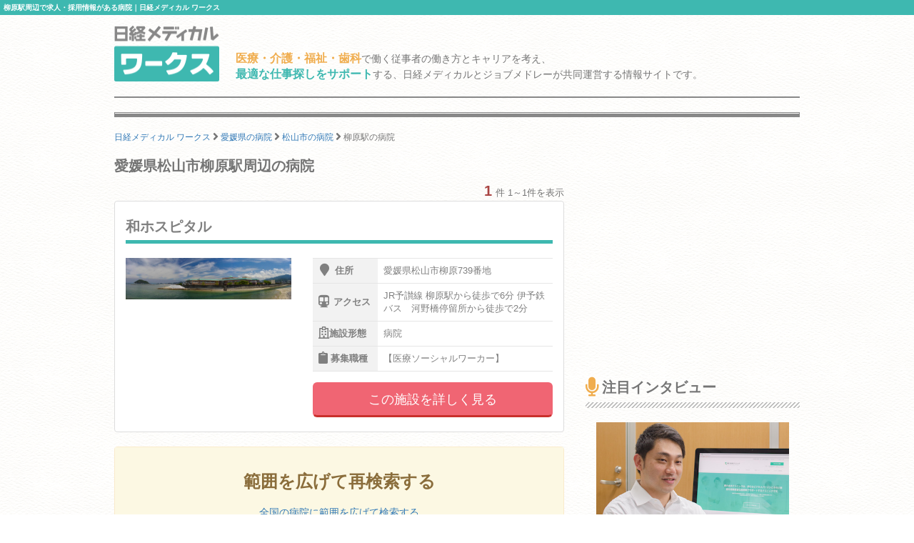

--- FILE ---
content_type: text/html; charset=utf-8
request_url: https://www.google.com/recaptcha/api2/aframe
body_size: 165
content:
<!DOCTYPE HTML><html><head><meta http-equiv="content-type" content="text/html; charset=UTF-8"></head><body><script nonce="dr-CRTJsw57mOEunkEIkVA">/** Anti-fraud and anti-abuse applications only. See google.com/recaptcha */ try{var clients={'sodar':'https://pagead2.googlesyndication.com/pagead/sodar?'};window.addEventListener("message",function(a){try{if(a.source===window.parent){var b=JSON.parse(a.data);var c=clients[b['id']];if(c){var d=document.createElement('img');d.src=c+b['params']+'&rc='+(localStorage.getItem("rc::a")?sessionStorage.getItem("rc::b"):"");window.document.body.appendChild(d);sessionStorage.setItem("rc::e",parseInt(sessionStorage.getItem("rc::e")||0)+1);localStorage.setItem("rc::h",'1769025734052');}}}catch(b){}});window.parent.postMessage("_grecaptcha_ready", "*");}catch(b){}</script></body></html>